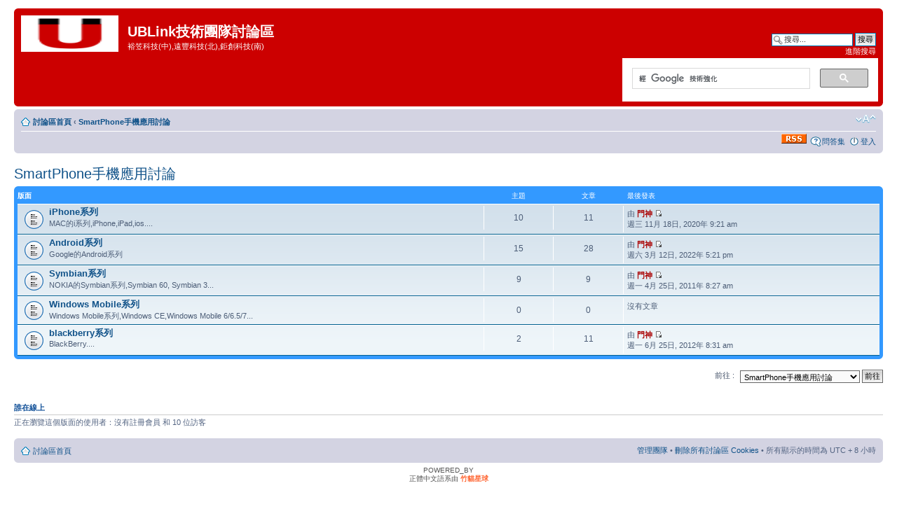

--- FILE ---
content_type: text/html; charset=UTF-8
request_url: http://ns2.ublink.org/viewforum.php?f=48&sid=60c475e4f7e699d05fd0a6c6489063d0
body_size: 19851
content:
<!DOCTYPE html PUBLIC "-//W3C//DTD XHTML 1.0 Strict//EN" "http://www.w3.org/TR/xhtml1/DTD/xhtml1-strict.dtd">
<html xmlns="http://www.w3.org/1999/xhtml" dir="ltr" lang="zh-tw" xml:lang="zh-tw">
<head>

<meta http-equiv="content-type" content="text/html; charset=UTF-8" />
<meta http-equiv="content-style-type" content="text/css" />
<meta http-equiv="content-language" content="zh-tw" />
<meta http-equiv="imagetoolbar" content="no" />
<meta name="resource-type" content="document" />
<meta name="distribution" content="global" />
<meta name="keywords" content="" />
<meta name="description" content="" />

<title>UBLink技術團隊討論區 &bull; 檢視版面 - SmartPhone手機應用討論</title>
<!-- // MOD : MSSTI RSS Feeds (V1.2.1) - Start-->
<link rel="alternate" type="application/rss+xml" title="RSS 消息來源 - UBLink技術團隊討論區" href="http://ns2.ublink.org/rss.php" />
<link rel="alternate" type="application/rss+xml" title="RSS 消息來源 - 所有版面" href="http://ns2.ublink.org/rss.php?mode=forums" /><link rel="alternate" type="application/rss+xml" title="RSS 消息來源 - 所有主題" href="http://ns2.ublink.org/rss.php?mode=topics" /><link rel="alternate" type="application/rss+xml" title="RSS 消息來源 - 所有文章" href="http://ns2.ublink.org/rss.php?mode=posts" /><link rel="alternate" type="application/rss+xml" title="RSS 消息來源 - 版面 SmartPhone手機應用討論" href="http://ns2.ublink.org/rss.php?f=48" /><!-- // MOD : MSSTI RSS Feeds (V1.2.1) - End --><link rel="alternate" type="application/atom+xml" title="Feed - UBLink技術團隊討論區" href="http://ns2.ublink.org/feed.php" /><link rel="alternate" type="application/atom+xml" title="Feed - 所有版面" href="http://ns2.ublink.org/feed.php?mode=forums" /><link rel="alternate" type="application/atom+xml" title="Feed - 新的主題" href="http://ns2.ublink.org/feed.php?mode=topics" /><link rel="alternate" type="application/atom+xml" title="Feed - 活動主題" href="http://ns2.ublink.org/feed.php?mode=topics_active" /><link rel="alternate" type="application/atom+xml" title="Feed - 版面 - SmartPhone手機應用討論" href="http://ns2.ublink.org/feed.php?f=48" />

<!--
	phpBB style name: prosilver
	Based on style:   prosilver (this is the default phpBB3 style)
	Original author:  Tom Beddard ( http://www.subBlue.com/ )
	Modified by:
-->

<script type="text/javascript">
// <![CDATA[
	var jump_page = '輸入您想要前往的頁數:';
	var on_page = '';
	var per_page = '';
	var base_url = '';
	var style_cookie = 'phpBBstyle';
	var style_cookie_settings = '; path=/; domain=ns2.ublink.org';
	var onload_functions = new Array();
	var onunload_functions = new Array();

	

	/**
	* Find a member
	*/
	function find_username(url)
	{
		popup(url, 760, 570, '_usersearch');
		return false;
	}

	/**
	* New function for handling multiple calls to window.onload and window.unload by pentapenguin
	*/
	window.onload = function()
	{
		for (var i = 0; i < onload_functions.length; i++)
		{
			eval(onload_functions[i]);
		}
	};

	window.onunload = function()
	{
		for (var i = 0; i < onunload_functions.length; i++)
		{
			eval(onunload_functions[i]);
		}
	};

// ]]>
</script>
<script type="text/javascript" src="./styles/prosilver/template/styleswitcher.js"></script>
<script type="text/javascript" src="./styles/prosilver/template/forum_fn.js"></script>

<link href="./styles/prosilver/theme/print.css" rel="stylesheet" type="text/css" media="print" title="printonly" />
<link href="./style.php?id=1&amp;lang=zh_cmn_hant&amp;sid=316af9500a1edc3b5133b9b2fe7abc5a" rel="stylesheet" type="text/css" media="screen, projection" />

<link href="./styles/prosilver/theme/normal.css" rel="stylesheet" type="text/css" title="A" />
<link href="./styles/prosilver/theme/medium.css" rel="alternate stylesheet" type="text/css" title="A+" />
<link href="./styles/prosilver/theme/large.css" rel="alternate stylesheet" type="text/css" title="A++" />

<!-- // MOD : MSSTI ABBC3 (V1.0.11) - Start --><!-- // MOD : MSSTI ABBC3 (V1.0.11) - End -->

<link rel="alternate" type="application/rss+xml" title="UBLink技術團隊討論區 RSS" href="./feed.php" />
<link rel="alternate" type="application/atom+xml" title="UBLink技術團隊討論區 Atom" href="./feed.php?type=atom" />
<script type="text/javascript">

	function countAdClick(id)
	{
	   loadXMLDoc('?a=' + id);
	}

	function countAdView(id)
	{
	   loadXMLDoc('?a=' + id);
	}

	function loadXMLDoc(url) {
	   req = false;
	   if(window.XMLHttpRequest) {
	      try {
	         req = new XMLHttpRequest();
	      } catch(e) {
	         req = false;
	      }
	   } else if(window.ActiveXObject) {
	      try {
	         req = new ActiveXObject("Msxml2.XMLHTTP");
	      } catch(e) {
	         try {
	            req = new ActiveXObject("Microsoft.XMLHTTP");
	         } catch(e) {
	            req = false;
	         }
	      }
	   }
	   if(req) {
	      req.open("GET", url, true);
	      req.send(null);
	   }
	}
</script>
</head>

<body id="phpbb" class="section-viewforum ltr">

<div id="wrap">
	<a id="top" name="top" accesskey="t"></a>
	<div id="page-header">
			
		<div class="headerbar">
			<div class="inner"><span class="corners-top"><span></span></span>

			<div id="site-description">
				<a href="./index.php?sid=316af9500a1edc3b5133b9b2fe7abc5a" title="討論區首頁" id="logo"><img src="./styles/prosilver/imageset/site_logo.gif" width="139" height="52" alt="" title="" /></a>
				<h1>UBLink技術團隊討論區</h1>
				<p>裕笠科技(中),遠豐科技(北),鉅創科技(南)</p>
				<p class="skiplink"><a href="#start_here">跳到內容</a></p>
			</div>

		
			<div id="search-box">
				<form action="./search.php?sid=316af9500a1edc3b5133b9b2fe7abc5a" method="get" id="search">
				<fieldset>
					<input name="keywords" id="keywords" type="text" maxlength="128" title="搜尋關鍵字" class="inputbox search" value="搜尋..." onclick="if(this.value=='搜尋...')this.value='';" onblur="if(this.value=='')this.value='搜尋...';" />
					<input class="button2" value="搜尋" type="submit" /><br />
					<a href="./search.php?sid=316af9500a1edc3b5133b9b2fe7abc5a" title="檢視進階搜尋選項">進階搜尋</a> <input type="hidden" name="sid" value="316af9500a1edc3b5133b9b2fe7abc5a" />

				</fieldset>
				</form>
			</div>
<table width="30%" border="0">
  <tr>
    <td><script>
  (function() {
    var cx = '005816204668975981972:kop9dllwvju';
    var gcse = document.createElement('script');
    gcse.type = 'text/javascript';
    gcse.async = true;
    gcse.src = (document.location.protocol == 'https:' ? 'https:' : 'http:') + '//cse.google.com/cse.js?cx=' + cx;
    var s = document.getElementsByTagName('script')[0];
    s.parentNode.insertBefore(gcse, s);
  })();
</script>
<gcse:search></gcse:search></td>
  </tr>
</table>
		

			<span class="corners-bottom"><span></span></span></div>
		</div>

		<div class="navbar">
			<div class="inner"><span class="corners-top"><span></span></span>

			<ul class="linklist navlinks">
				<li class="icon-home"><a href="./index.php?sid=316af9500a1edc3b5133b9b2fe7abc5a" accesskey="h">討論區首頁</a>  <strong>&#8249;</strong> <a href="./viewforum.php?f=48&amp;sid=316af9500a1edc3b5133b9b2fe7abc5a">SmartPhone手機應用討論</a></li>

				<li class="rightside"><a href="#" onclick="fontsizeup(); return false;" onkeypress="return fontsizeup(event);" class="fontsize" title="變更字體大小">變更字體大小</a></li>

				
			</ul>

			

			<ul class="linklist rightside">
				<li><a href="http://ns2.ublink.org/phpbb/rss.php"><img src="http://ns2.ublink.org/phpbb/images/rss.gif" style="border: 0;" title="�q�\ RSS" /></a></li>
				<li class="icon-faq"><a href="./faq.php?sid=316af9500a1edc3b5133b9b2fe7abc5a" title="問答集">問答集</a></li>
				
					<li class="icon-logout"><a href="./ucp.php?mode=login&amp;sid=316af9500a1edc3b5133b9b2fe7abc5a" title="登入" accesskey="x">登入</a></li>
				
			</ul>

			<span class="corners-bottom"><span></span></span></div>
		</div>

	</div>

	
	<a name="start_here"></a>
	<div id="page-body">
		
<h2><a href="./viewforum.php?f=48&amp;sid=316af9500a1edc3b5133b9b2fe7abc5a">SmartPhone手機應用討論</a></h2>


<div>
	<!-- NOTE: remove the style="display: none" when you want to have the forum description on the forum body --><div style="display: none !important;">iPhone,Android,Symbian,Windows Mobile<br /></div>
</div>

		<div class="forabg">
			<div class="inner"><span class="corners-top"><span></span></span>
			<ul class="topiclist">
				<li class="header">
					<dl class="icon">
						<dt>版面</dt>
						<dd class="topics">主題</dd>
						<dd class="posts">文章</dd>
						<dd class="lastpost"><span>最後發表</span></dd>
					</dl>
				</li>
			</ul>
			<ul class="topiclist forums">
	
		<li class="row">
			<dl class="icon" style="background-image: url(./styles/prosilver/imageset/forum_read.gif); background-repeat: no-repeat;">
				<dt title="">
				<!-- <a class="feed-icon-forum" title="Feed - iPhone系列" href="http://ns2.ublink.org/feed.php?f=49"><img src="./styles/prosilver/theme/images/feed.gif" alt="Feed - iPhone系列" /></a> -->
					<a href="./viewforum.php?f=49&amp;sid=316af9500a1edc3b5133b9b2fe7abc5a" class="forumtitle">iPhone系列</a><br />
					MAC的i系列,iPhone,iPad,ios....
					
				</dt>
				
					<dd class="topics">10 <dfn>主題</dfn></dd>
					<dd class="posts">11 <dfn>文章</dfn></dd>
					<dd class="lastpost"><span>
						<dfn>最後發表</dfn> 由 <a href="./memberlist.php?mode=viewprofile&amp;u=207&amp;sid=316af9500a1edc3b5133b9b2fe7abc5a" style="color: #AA0000;" class="username-coloured">門神</a>
						<a href="./viewtopic.php?f=49&amp;p=12974&amp;sid=316af9500a1edc3b5133b9b2fe7abc5a#p12974"><img src="./styles/prosilver/imageset/icon_topic_latest.gif" width="11" height="9" alt="檢視最後發表" title="檢視最後發表" /></a> <br />週三 11月 18日, 2020年 9:21 am</span>
					</dd>
				
			</dl>
		</li>
	
		<li class="row">
			<dl class="icon" style="background-image: url(./styles/prosilver/imageset/forum_read.gif); background-repeat: no-repeat;">
				<dt title="">
				<!-- <a class="feed-icon-forum" title="Feed - Android系列" href="http://ns2.ublink.org/feed.php?f=50"><img src="./styles/prosilver/theme/images/feed.gif" alt="Feed - Android系列" /></a> -->
					<a href="./viewforum.php?f=50&amp;sid=316af9500a1edc3b5133b9b2fe7abc5a" class="forumtitle">Android系列</a><br />
					Google的Android系列
					
				</dt>
				
					<dd class="topics">15 <dfn>主題</dfn></dd>
					<dd class="posts">28 <dfn>文章</dfn></dd>
					<dd class="lastpost"><span>
						<dfn>最後發表</dfn> 由 <a href="./memberlist.php?mode=viewprofile&amp;u=207&amp;sid=316af9500a1edc3b5133b9b2fe7abc5a" style="color: #AA0000;" class="username-coloured">門神</a>
						<a href="./viewtopic.php?f=50&amp;p=13145&amp;sid=316af9500a1edc3b5133b9b2fe7abc5a#p13145"><img src="./styles/prosilver/imageset/icon_topic_latest.gif" width="11" height="9" alt="檢視最後發表" title="檢視最後發表" /></a> <br />週六 3月 12日, 2022年 5:21 pm</span>
					</dd>
				
			</dl>
		</li>
	
		<li class="row">
			<dl class="icon" style="background-image: url(./styles/prosilver/imageset/forum_read.gif); background-repeat: no-repeat;">
				<dt title="">
				<!-- <a class="feed-icon-forum" title="Feed - Symbian系列" href="http://ns2.ublink.org/feed.php?f=51"><img src="./styles/prosilver/theme/images/feed.gif" alt="Feed - Symbian系列" /></a> -->
					<a href="./viewforum.php?f=51&amp;sid=316af9500a1edc3b5133b9b2fe7abc5a" class="forumtitle">Symbian系列</a><br />
					NOKIA的Symbian系列,Symbian 60, Symbian 3...
					
				</dt>
				
					<dd class="topics">9 <dfn>主題</dfn></dd>
					<dd class="posts">9 <dfn>文章</dfn></dd>
					<dd class="lastpost"><span>
						<dfn>最後發表</dfn> 由 <a href="./memberlist.php?mode=viewprofile&amp;u=207&amp;sid=316af9500a1edc3b5133b9b2fe7abc5a" style="color: #AA0000;" class="username-coloured">門神</a>
						<a href="./viewtopic.php?f=51&amp;p=7538&amp;sid=316af9500a1edc3b5133b9b2fe7abc5a#p7538"><img src="./styles/prosilver/imageset/icon_topic_latest.gif" width="11" height="9" alt="檢視最後發表" title="檢視最後發表" /></a> <br />週一 4月 25日, 2011年 8:27 am</span>
					</dd>
				
			</dl>
		</li>
	
		<li class="row">
			<dl class="icon" style="background-image: url(./styles/prosilver/imageset/forum_read.gif); background-repeat: no-repeat;">
				<dt title="">
				<!-- <a class="feed-icon-forum" title="Feed - Windows Mobile系列" href="http://ns2.ublink.org/feed.php?f=52"><img src="./styles/prosilver/theme/images/feed.gif" alt="Feed - Windows Mobile系列" /></a> -->
					<a href="./viewforum.php?f=52&amp;sid=316af9500a1edc3b5133b9b2fe7abc5a" class="forumtitle">Windows Mobile系列</a><br />
					Windows Mobile系列,Windows CE,Windows Mobile 6/6.5/7...
					
				</dt>
				
					<dd class="topics">0 <dfn>主題</dfn></dd>
					<dd class="posts">0 <dfn>文章</dfn></dd>
					<dd class="lastpost"><span>
						沒有文章<br />&nbsp;</span>
					</dd>
				
			</dl>
		</li>
	
		<li class="row">
			<dl class="icon" style="background-image: url(./styles/prosilver/imageset/forum_read.gif); background-repeat: no-repeat;">
				<dt title="">
				<!-- <a class="feed-icon-forum" title="Feed - blackberry系列" href="http://ns2.ublink.org/feed.php?f=53"><img src="./styles/prosilver/theme/images/feed.gif" alt="Feed - blackberry系列" /></a> -->
					<a href="./viewforum.php?f=53&amp;sid=316af9500a1edc3b5133b9b2fe7abc5a" class="forumtitle">blackberry系列</a><br />
					BlackBerry....
					
				</dt>
				
					<dd class="topics">2 <dfn>主題</dfn></dd>
					<dd class="posts">11 <dfn>文章</dfn></dd>
					<dd class="lastpost"><span>
						<dfn>最後發表</dfn> 由 <a href="./memberlist.php?mode=viewprofile&amp;u=207&amp;sid=316af9500a1edc3b5133b9b2fe7abc5a" style="color: #AA0000;" class="username-coloured">門神</a>
						<a href="./viewtopic.php?f=53&amp;p=9215&amp;sid=316af9500a1edc3b5133b9b2fe7abc5a#p9215"><img src="./styles/prosilver/imageset/icon_topic_latest.gif" width="11" height="9" alt="檢視最後發表" title="檢視最後發表" /></a> <br />週一 6月 25日, 2012年 8:31 am</span>
					</dd>
				
			</dl>
		</li>
	
			</ul>

			<span class="corners-bottom"><span></span></span></div>
		</div>
	
	<form method="post" id="jumpbox" action="./viewforum.php?sid=316af9500a1edc3b5133b9b2fe7abc5a" onsubmit="if(this.f.value == -1){return false;}">

	
		<fieldset class="jumpbox">
	
			<label for="f" accesskey="j">前往 :</label>
			<select name="f" id="f" onchange="if(this.options[this.selectedIndex].value != -1){ document.forms['jumpbox'].submit() }">
			
				<option value="-1">選擇一個版面</option>
			<option value="-1">------------------</option>
				<option value="34">站務專區</option>
			
				<option value="11">&nbsp; &nbsp;測試區</option>
			
				<option value="12">&nbsp; &nbsp;問題回報</option>
			
				<option value="16">&nbsp; &nbsp;公告</option>
			
				<option value="35">agent</option>
			
				<option value="19">&nbsp; &nbsp;內部公告</option>
			
				<option value="20">&nbsp; &nbsp;經銷專區</option>
			
				<option value="36">Draytek Vigor &amp; VigorPro 專區</option>
			
				<option value="1">&nbsp; &nbsp;Draytek 應用問題區</option>
			
				<option value="2">&nbsp; &nbsp;Draytek 軔體更新討論區</option>
			
				<option value="33">&nbsp; &nbsp;VoIP網路電話討論區</option>
			
				<option value="37">NUSOFT專區</option>
			
				<option value="4">&nbsp; &nbsp;Nusoft 應用問題區</option>
			
				<option value="3">&nbsp; &nbsp;Nusoft 軔體更新討論區</option>
			
				<option value="38">UBLINK 專區</option>
			
				<option value="5">&nbsp; &nbsp;UBLINK 應用問題區</option>
			
				<option value="6">&nbsp; &nbsp;UBLINK 軔體更新討論區</option>
			
				<option value="30">&nbsp; &nbsp;ubsip.ublink.org討論區</option>
			
				<option value="29">&nbsp; &nbsp;Switch特殊應用討論專區</option>
			
				<option value="21">&nbsp; &nbsp;第三代IP和MAC綁定專區</option>
			
				<option value="22">&nbsp; &nbsp;產品公告區</option>
			
				<option value="31">&nbsp; &nbsp;動態影音發佈區</option>
			
				<option value="32">&nbsp; &nbsp;工業控制</option>
			
				<option value="47">&nbsp; &nbsp;IPv6 討論區</option>
			
				<option value="61">&nbsp; &nbsp;UMAIL_V5專區</option>
			
				<option value="57">網路設備出廠預設值</option>
			
				<option value="58">&nbsp; &nbsp;網路設備出廠預設值</option>
			
				<option value="39">Windows 討論區</option>
			
				<option value="7">&nbsp; &nbsp;windows 作業系統</option>
			
				<option value="8">&nbsp; &nbsp;Windows 應用軟體</option>
			
				<option value="27">&nbsp; &nbsp;三A討論</option>
			
				<option value="40">LINUX 討論區</option>
			
				<option value="9">&nbsp; &nbsp;Linux 作業系統</option>
			
				<option value="10">&nbsp; &nbsp;Linux 應用軟體</option>
			
				<option value="41">自由軟體區</option>
			
				<option value="18">&nbsp; &nbsp;software</option>
			
				<option value="42">生活趣味</option>
			
				<option value="15">&nbsp; &nbsp;留鹽版</option>
			
				<option value="17">&nbsp; &nbsp;戶外休閒</option>
			
				<option value="43">同業交流區</option>
			
				<option value="13">&nbsp; &nbsp;求才專區</option>
			
				<option value="14">&nbsp; &nbsp;求職專區</option>
			
				<option value="26">&nbsp; &nbsp;廣告專區</option>
			
				<option value="44">網路問題托孤中心</option>
			
				<option value="24">&nbsp; &nbsp;網管答問</option>
			
				<option value="25">&nbsp; &nbsp;設備疑問</option>
			
				<option value="48" selected="selected">SmartPhone手機應用討論</option>
			
				<option value="49">&nbsp; &nbsp;iPhone系列</option>
			
				<option value="50">&nbsp; &nbsp;Android系列</option>
			
				<option value="51">&nbsp; &nbsp;Symbian系列</option>
			
				<option value="52">&nbsp; &nbsp;Windows Mobile系列</option>
			
				<option value="53">&nbsp; &nbsp;blackberry系列</option>
			
				<option value="45">NeedMaster專區</option>
			
				<option value="28">&nbsp; &nbsp;NeedMaster討論專區</option>
			
				<option value="54">設備二手交換區</option>
			
				<option value="55">&nbsp; &nbsp;網路設備</option>
			
				<option value="56">&nbsp; &nbsp;電腦設備</option>
			
			</select>
			<input type="submit" value="前往" class="button2" />
		</fieldset>
	</form>


	<h3>誰在線上</h3>
	<p>正在瀏覽這個版面的使用者：沒有註冊會員 和 10 位訪客</p>
</div>

<div id="page-footer">

	<div class="navbar">
		<div class="inner"><span class="corners-top"><span></span></span>

		<ul class="linklist">
			<li class="icon-home"><a href="./index.php?sid=316af9500a1edc3b5133b9b2fe7abc5a" accesskey="h">討論區首頁</a></li>
				
			<li class="rightside"><a href="./memberlist.php?mode=leaders&amp;sid=316af9500a1edc3b5133b9b2fe7abc5a">管理團隊</a> &bull; <a href="./ucp.php?mode=delete_cookies&amp;sid=316af9500a1edc3b5133b9b2fe7abc5a">刪除所有討論區 Cookies</a> &bull; 所有顯示的時間為 UTC + 8 小時 </li>
		</ul>

		<span class="corners-bottom"><span></span></span></div>
	</div>

	<div class="copyright">POWERED_BY
		<br />正體中文語系由 <a href="http://phpbb-tw.net/" onclick="window.open(this.href);return false;"><span style="color:#ff6633"><strong>竹貓星球</strong></span></a> 
	</div>
	
</div>

</div>

<div>
	<a id="bottom" name="bottom" accesskey="z"></a>
	<img src="./cron.php?cron_type=tidy_sessions&amp;sid=316af9500a1edc3b5133b9b2fe7abc5a" width="1" height="1" alt="cron" />
</div>

</body>
</html>